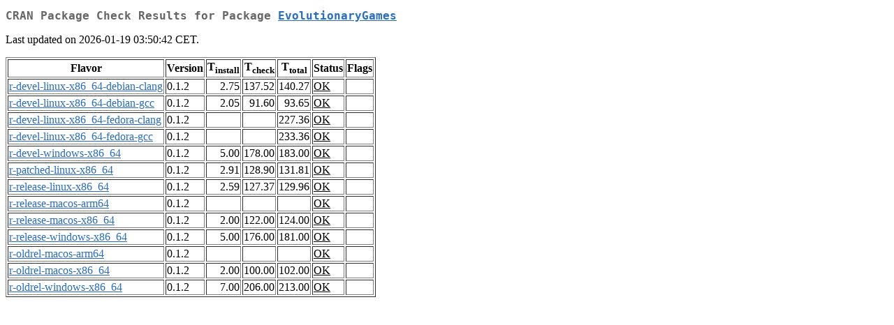

--- FILE ---
content_type: text/html
request_url: https://cran.rstudio.org/web/checks/check_results_EvolutionaryGames.html
body_size: 771
content:
<!DOCTYPE html>
<html lang="en">
<head>
<title>CRAN Package Check Results for Package EvolutionaryGames</title>
<link rel="stylesheet" type="text/css" href="../CRAN_web.css"/>
<meta http-equiv="Content-Type" content="text/html; charset=utf-8"/>
<meta name="viewport" content="width=device-width, initial-scale=1.0, user-scalable=yes"/>
</head>
<body lang="en">
<div class="container">
<h2>CRAN Package Check Results for Package <a href="../packages/EvolutionaryGames/index.html"> <span class="CRAN"> EvolutionaryGames </span> </a> </h2>
<p>
Last updated on 2026-01-19 03:50:42 CET.
</p>
<table border="1">
<tr> <th> Flavor </th> <th> Version </th> <th> T<sub>install</sub> </th> <th> T<sub>check</sub> </th> <th> T<sub>total</sub> </th> <th> Status </th> <th> Flags </th> </tr>
<tr> <td>  <a href="check_flavors.html#r-devel-linux-x86_64-debian-clang"> <span class="CRAN"> r-devel-linux-x86_64-debian-clang </span> </a> </td> <td> 0.1.2 </td> <td class="r"> 2.75 </td> <td class="r"> 137.52 </td> <td class="r"> 140.27 </td> <td class="check_ok"> <a href="https://www.R-project.org/nosvn/R.check/r-devel-linux-x86_64-debian-clang/EvolutionaryGames-00check.html"> OK </a> </td> <td>  </td> </tr>
<tr> <td>  <a href="check_flavors.html#r-devel-linux-x86_64-debian-gcc"> <span class="CRAN"> r-devel-linux-x86_64-debian-gcc </span> </a> </td> <td> 0.1.2 </td> <td class="r"> 2.05 </td> <td class="r"> 91.60 </td> <td class="r"> 93.65 </td> <td class="check_ok"> <a href="https://www.R-project.org/nosvn/R.check/r-devel-linux-x86_64-debian-gcc/EvolutionaryGames-00check.html"> OK </a> </td> <td>  </td> </tr>
<tr> <td>  <a href="check_flavors.html#r-devel-linux-x86_64-fedora-clang"> <span class="CRAN"> r-devel-linux-x86_64-fedora-clang </span> </a> </td> <td> 0.1.2 </td> <td class="r">  </td> <td class="r">  </td> <td class="r"> 227.36 </td> <td class="check_ok"> <a href="https://www.R-project.org/nosvn/R.check/r-devel-linux-x86_64-fedora-clang/EvolutionaryGames-00check.html"> OK </a> </td> <td>  </td> </tr>
<tr> <td>  <a href="check_flavors.html#r-devel-linux-x86_64-fedora-gcc"> <span class="CRAN"> r-devel-linux-x86_64-fedora-gcc </span> </a> </td> <td> 0.1.2 </td> <td class="r">  </td> <td class="r">  </td> <td class="r"> 233.36 </td> <td class="check_ok"> <a href="https://www.R-project.org/nosvn/R.check/r-devel-linux-x86_64-fedora-gcc/EvolutionaryGames-00check.html"> OK </a> </td> <td>  </td> </tr>
<tr> <td>  <a href="check_flavors.html#r-devel-windows-x86_64"> <span class="CRAN"> r-devel-windows-x86_64 </span> </a> </td> <td> 0.1.2 </td> <td class="r"> 5.00 </td> <td class="r"> 178.00 </td> <td class="r"> 183.00 </td> <td class="check_ok"> <a href="https://www.R-project.org/nosvn/R.check/r-devel-windows-x86_64/EvolutionaryGames-00check.html"> OK </a> </td> <td>  </td> </tr>
<tr> <td>  <a href="check_flavors.html#r-patched-linux-x86_64"> <span class="CRAN"> r-patched-linux-x86_64 </span> </a> </td> <td> 0.1.2 </td> <td class="r"> 2.91 </td> <td class="r"> 128.90 </td> <td class="r"> 131.81 </td> <td class="check_ok"> <a href="https://www.R-project.org/nosvn/R.check/r-patched-linux-x86_64/EvolutionaryGames-00check.html"> OK </a> </td> <td>  </td> </tr>
<tr> <td>  <a href="check_flavors.html#r-release-linux-x86_64"> <span class="CRAN"> r-release-linux-x86_64 </span> </a> </td> <td> 0.1.2 </td> <td class="r"> 2.59 </td> <td class="r"> 127.37 </td> <td class="r"> 129.96 </td> <td class="check_ok"> <a href="https://www.R-project.org/nosvn/R.check/r-release-linux-x86_64/EvolutionaryGames-00check.html"> OK </a> </td> <td>  </td> </tr>
<tr> <td>  <a href="check_flavors.html#r-release-macos-arm64"> <span class="CRAN"> r-release-macos-arm64 </span> </a> </td> <td> 0.1.2 </td> <td class="r">  </td> <td class="r">  </td> <td class="r">  </td> <td class="check_ok"> <a href="https://www.R-project.org/nosvn/R.check/r-release-macos-arm64/EvolutionaryGames-00check.html"> OK </a> </td> <td>  </td> </tr>
<tr> <td>  <a href="check_flavors.html#r-release-macos-x86_64"> <span class="CRAN"> r-release-macos-x86_64 </span> </a> </td> <td> 0.1.2 </td> <td class="r"> 2.00 </td> <td class="r"> 122.00 </td> <td class="r"> 124.00 </td> <td class="check_ok"> <a href="https://www.R-project.org/nosvn/R.check/r-release-macos-x86_64/EvolutionaryGames-00check.html"> OK </a> </td> <td>  </td> </tr>
<tr> <td>  <a href="check_flavors.html#r-release-windows-x86_64"> <span class="CRAN"> r-release-windows-x86_64 </span> </a> </td> <td> 0.1.2 </td> <td class="r"> 5.00 </td> <td class="r"> 176.00 </td> <td class="r"> 181.00 </td> <td class="check_ok"> <a href="https://www.R-project.org/nosvn/R.check/r-release-windows-x86_64/EvolutionaryGames-00check.html"> OK </a> </td> <td>  </td> </tr>
<tr> <td>  <a href="check_flavors.html#r-oldrel-macos-arm64"> <span class="CRAN"> r-oldrel-macos-arm64 </span> </a> </td> <td> 0.1.2 </td> <td class="r">  </td> <td class="r">  </td> <td class="r">  </td> <td class="check_ok"> <a href="https://www.R-project.org/nosvn/R.check/r-oldrel-macos-arm64/EvolutionaryGames-00check.html"> OK </a> </td> <td>  </td> </tr>
<tr> <td>  <a href="check_flavors.html#r-oldrel-macos-x86_64"> <span class="CRAN"> r-oldrel-macos-x86_64 </span> </a> </td> <td> 0.1.2 </td> <td class="r"> 2.00 </td> <td class="r"> 100.00 </td> <td class="r"> 102.00 </td> <td class="check_ok"> <a href="https://www.R-project.org/nosvn/R.check/r-oldrel-macos-x86_64/EvolutionaryGames-00check.html"> OK </a> </td> <td>  </td> </tr>
<tr> <td>  <a href="check_flavors.html#r-oldrel-windows-x86_64"> <span class="CRAN"> r-oldrel-windows-x86_64 </span> </a> </td> <td> 0.1.2 </td> <td class="r"> 7.00 </td> <td class="r"> 206.00 </td> <td class="r"> 213.00 </td> <td class="check_ok"> <a href="https://www.R-project.org/nosvn/R.check/r-oldrel-windows-x86_64/EvolutionaryGames-00check.html"> OK </a> </td> <td>  </td> </tr>
</table>
</div>
</body>
</html>
